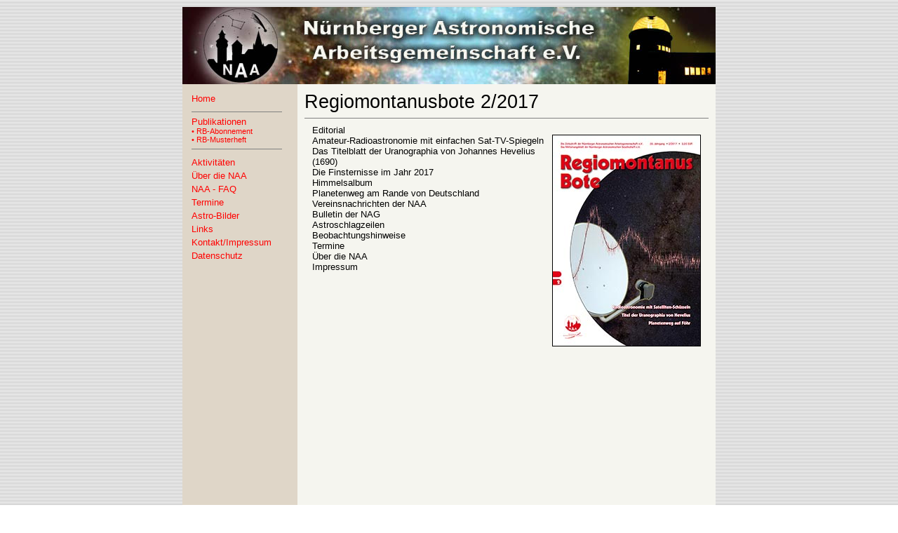

--- FILE ---
content_type: text/html; charset=UTF-8
request_url: https://www.naa.net/rb/rb_2017-2.php
body_size: 1556
content:
<!DOCTYPE HTML PUBLIC "-//W3C//DTD HTML 4.01 Transitional//EN"
        "http://www.w3.org/TR/html4/loose.dtd">
<HTML>
<HEAD>
    <TITLE>N&uuml;rnberger Astronomische Arbeitsgemeinschaft e.V. (NAA) - Astronomie in N&uuml;rnberg</TITLE>
    <link rel="shortcut icon" href="../favicon.ico">

    <link rel="stylesheet" type="text/css" href="../standard_ns4.css">
    <style type="text/css">
        @import url("../standard.css");
    </style>
    <META NAME="author" CONTENT="nelke">
    <META NAME="generator" CONTENT="Ulli Meybohms HTML EDITOR">
    <meta http-equiv="Content-Type" content="text/html; charset=utf-8">

</HEAD>
<BODY TEXT="#000000" bgcolor="#EAEAEA" LINK="#FF0000" ALINK="#FF0000" VLINK="#FF0000">
<!--suppress HtmlUnknownAttribute -->
<table width="760" border="0" align="center" cellpadding="0" cellspacing="0" bgcolor="#DFD6C8">
    <tr>
        <!--suppress HtmlUnknownAttribute -->
        <td height="110">
            <a href="https://www.naa.net">
                <img src='../images/head/head-1.jpg' border='0' alt='N&uuml;rnberger Astronomische Arbeitsgemeinschaft e.V. (NAA) - Astronomie in N&uuml;rnberg'>
            </a>
        </td>
    </tr>
</table><table width="760" border="0" align="center" cellpadding="10" cellspacing="0" bgcolor="#DFD6C8">
    <tr>
        <td width="144" height="606" valign="top" bgcolor="#DFD6C8">
            <table width="135" border="0" cellspacing="2">
                <tr>
                    <td width="129"><a href="../index.php">Home </a></td>
                </tr>
                <tr>
                    <td>
                        <hr noshade size="1">
                        <a href="../rb.php">Publikationen</a><br>
                        <span class="inaktiv2">&bull;&nbsp;<a href="../rbabo.php">RB-Abonnement</a></span><br>
                        <span class="inaktiv2">&bull;&nbsp;<a href="../muster.php">RB-Musterheft</a> </span>
                        <hr noshade size="1">
                    </td>
                </tr>
                <tr>
                    <td><a href="../aktiv.php">Aktivit&auml;ten</a></td>
                </tr>
                <tr>
                    <td><a href="../naa.php">&Uuml;ber die NAA</a></td>
                </tr>
                <tr>
                    <td><a href="../faq.php">NAA - FAQ </a></td>
                </tr>
                <tr>
                    <td><a href="../termine.php">Termine</a></td>
                </tr>
                <tr>
                    <td><a href="../AstroBilder/subpages/galerie.html" target="_blank">Astro-Bilder</a></td>
                </tr>
                <tr>
                    <td><a href="../links.php">Links</a></td>
                </tr>
                <tr>
                    <td><a href="../kontakt.php">Kontakt/Impressum</a></td></tr><tr><td><a href="../ds.php">Datenschutz</a></td>
                </tr>
            </table>
            <p>&nbsp;</p></td>
        <td width="576" valign="top" bgcolor="#F5F5EF"> <div align="left"> </div> 
      <span class="AKTIVHEAD">Regiomontanusbote 2/2017</span>
      <hr noshade size="1"> 
      <table border="0" width="560" align="center"> 
        <tbody> 
          <tr><td width="100%" height="705" valign="top">
                  Editorial<br>
                  Amateur-Radioastronomie mit einfachen Sat-TV-Spiegeln<br>
                  Das Titelblatt der Uranographia von Johannes Hevelius (1690)<br>
                  Die Finsternisse im Jahr 2017<br>
                  Himmelsalbum<br>
                  Planetenweg am Rande von Deutschland<br>
                  Vereinsnachrichten der NAA<br>
                  Bulletin der NAG<br>
                  Astroschlagzeilen<br>
                  Beobachtungshinweise<br>
                  Termine<br>
                  &Uuml;ber die NAA<br>
                  Impressum<br>
            <td valign="top" width="100%"><p><!--suppress HtmlUnknownTarget --><img border="1" src="images/rb_2017-2.jpg" alt="Titelbild 2/2017" width="210" height="300"> </p> </td>
          </tr> 
        </tbody> 
      </table> 
	  
            <hr noshade size="1">
            <table width="546">
                <tr>
                    <td valign="top">
                        <div align="left"><span class="klein">&copy;&nbsp;1996 -
                                2026                                &nbsp;|&nbsp;N&uuml;rnberger Astronomische Arbeitsgemeinschaft (NAA) e.V.</span></div>
                    </td>
                    <td align="right" valign="top"><a
                                href="http://www.disclaimer.de/disclaimer.htm?farbe=F5F5EF/000000/FF0000/FF0000"
                                target="_blank" class="klein">Haftungsausschluss</a></td>
                </tr>
            </table>
        </td>
    </tr>
</table>
</BODY>
</HTML>
